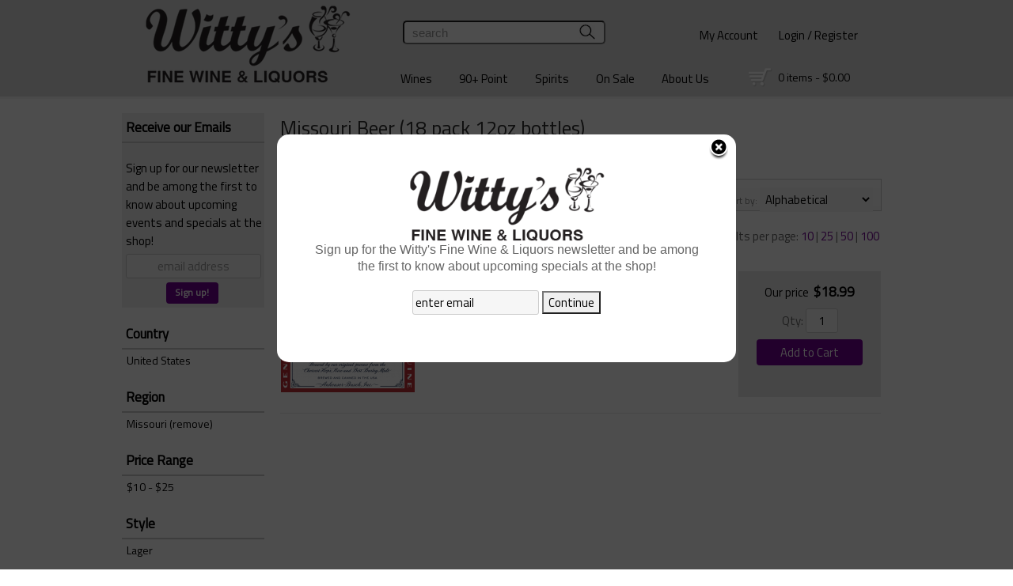

--- FILE ---
content_type: text/css
request_url: https://www.wittyswine.com/css/sites/wittyswine/style.css?1769819666
body_size: 2846
content:
#footer h3, h1, body, td, th, input, textarea, select, a { font-family: 'Titillium Web', sans-serif; }
.hpqtxt { text-align: center; }
.box-category > ul > li ul > li a { font-size: 14px; }
 table, .wf_content, p { color: #666; }
body, td, th, input, textarea, select, .rd12 div, table, .wf_content { font-size: 15px; }
.callprice {font-weight: bold; margin-top: 20px; font-size: 19px; color: #A10000;}
#logo {height: 0px; z-index: 1; top: 5px; left: 28px; position: relative;}
#emwrap { padding-left: 5px }
.lnav_opt_opt { padding-left: 5px; color: #000; }
.nav { z-index: 2; }
.emsi {color: #999;}
.boxtop {
	/*
	background-color: #fff;
	border: 1px solid #ccc;
        -moz-border-radius:5px;
        -webkit-border-radius:5px;
	*/
}
.box-category > ul > li ul > li a { padding: 3px 0px 3px 6px; width: 100%; color: #000;}
.box-category > ul > li ul > li a:hover { color: #FFF; background-color: #710091; width: 99%; }
.box-category { padding-left: 0px; }

.box-category > ul > li a.active { padding: 5px; color: #000; background: none; font-size: 17px; border-radius: 5px 5px 0px 0px; border-bottom: 2px solid #ccc;}
.box-category > ul > li { padding-bottom: 0px; padding-top: 0px; margin-bottom: 10px; }
.box-category > ul > li ul { padding: 0px 0px 0px 0px; width: 178px; border: 0px solid #CCC;}
.box-category > ul > li ul li { padding: 0px }
.box-category > ul > li { margin-bottom: 0px }
.hztitle { color: #000; }
.boxtop > ul > li { margin-bottom: 15px }
.product-list > div {
        overflow: auto;
        width: 775px;
        margin-bottom: 0px;
        border:0px solid #f6f6f6;
        background-color: #fff;
        padding:0px;
}
.product-list > div + div { padding-top: 0px; }
.resultdesc { font-size: 15px; color: #000; line-height: 20px;}
.itrev { padding-bottom: 10px; }
.prod_detail .box .boxtopr { font-size: 19px; color: #000; }
#header #search input { border: 1px solid #989898; width: 200px; margin-right: 130px color: #6d6d6d; }
input#searchBox { width: 200px; }
#search {position: relative; top: 106px; left: 770px; z-index: 2; width: 300px;}
#qtyin { text-align: center; }
#sclink { border-top: #cccccc solid 1px; }
.lnav_opt_opt { padding-bottom: 5px; }
#emailsrv { background: #eee; }
#header-bottom {padding-bottom: 10px; }
#menu-wrapper { left: 300px; position: relative; top: -5px; }
.mnav > li > div { box-shadow: 2px 4px 35px 1px rgba(0, 0, 0, 1.0); -webkit-box-shadow: 2px 4px 35px 1px rgba(0, 0, 0, 1.0); -moz-box-shadow: 2px 4px 35px 1px rgba(0, 0, 0, 1.0); }
.mnav { background: none; }
.mnav > li > a { color: #fff; }
#topnav { position: relative; left: 320px; top: -45px; ; }
#secnav a {color: #000; font-size: 15px;}
#secnav a:hover { text-decoration: underline;}
#secnav {height: 0px; padding-bottom: 10px; color: #fff; font-size: 13px; top: 33px; left: 730px; width: 250px;position: relative;}
.heading h4 { color: #000; }
.inner_secnav {float: left; padding-right: 30px; font-weight: bold; margin-top: 2px;}
.attention { margin-top: 10px; width: 890px; }
#notification { margin-right: 50px; }
h1, body, #search, input {background-image: none;}
/* body {background-color: #000 } */
br { display: inline }
#emwrap, .box-category > ul > li a.active + ul  { border: 0px solid #ccc; width: 178px;} 
#emwrap { padding: 0px; padding-top: 5px;} 
#welcome { padding: 0px;margin: 0px} 
#mcsec { margin-top: 128px; }
#footer h3 { font-size: 21px; }
.container_12 .grid_3 { margin-top: 10px; }
#myemail:focus { background: #fff; color: #000; }
#mcsec #content { padding-top: 10px; }
#head_container { height: 122px; padding: 0px; margin: 0px;background: #dcdcdc; z-index:10;position: fixed; width: 100%; border-bottom: 3px solid #f7f7f7; }
#header { width: 200px;  padding-bottom: 0px; } 
#header-right { padding: 0px; margin: 0px}
a.blu14 { color: #000; }
.rd14 { color: #000; }
a.button:hover {color: #fff}
a.button span, a.button {background-color: #710091}
.gallery_sec { border: 0px; }
.cart2 { padding-top: 20px; }
.box-product > div { border: 2px solid #E7E6E1; padding: 0px; margin-top: 0px; margin-bottom: 0px;  width: 230px; }
.box-product > div { border: 0px; }
.box-product .image { float: left; width: 225px;}
.box-product .cart, .box-product .name, .box-product .price { text-align: center}
.box-product .name a:hover { color: #8B0327; }
.box-product .hname a:hover { color: #8B0327; }
.box-product .info_wrap { float: left; width: 250px; }
.box-product .price{ font-size: 15px; color: #8B0327;}
.box-product .image { padding: 0px; height: 270px;}
#column-left { margin-top:20px; }
#column-left .box { margin-bottom:0px; }
h1 { margin-top: 5px; font-size: 25px; }
.box .box-heading { width: 950px; text-align: center; padding-bottom: 0px; }
.box .box-heading { background: #fff; }
.box .box-heading h2 { font-size: 31px; padding: 20px 0px 30px 0px; }
h4 {margin: 0px; padding: 0px; font-size: 14px;}
.rebl15 {font-size: 21px;}
.lnotif { position: relative; top: 10px; }
.no_right_margin {border: 2px solid #E7E6E1;}
.sorting ul li a, .txt, .lnav_opt_opt, #ourloc, #footer ul li a {font-size: 15px;}
.rtitle { font-size: 15px; color: #000; text-decoration: underline}
.rcol { color: #633E46; }
.rtable {padding: 20px; }
#ourloc { width: 200px }
.banner { margin-left: 11px; }
div.box { clear: both; display: block; }
.grid_12 { margin: 0px; }
.container_12 .grid_12 { width: 960px; }
.topvar {text-decoration: underline; color: #000;}
.hcart { color: #A10000; font-weight: bold;}
.srd14 b, .sblu14 { font-size: 17px; color: #000; }
.rd14 b, .blu14 { font-size: 17px;}
a, .hpthd { color: #710091; }
.crtttl { color: #666; font-size: 15px;}
.bhd13 b { font-size: 17px; }
.hpiwd { padding-right: 10px; }
#cart_total { position: relative; top: -2px; color: #000; }
#cart { position: relative; width: 180px; left: 740px; top: 15px; z-index: 222; text-align: right; height: 35px; z-index: 3333;}
#cart .content { border: 2px solid #808080; min-width: 300px; max-width: 300px; margin-left: -145px; top: 36px;  }
#cart h4 { color: #fff; }
#shopping_cart_icon{ position: relative; top: 5px; }
.box-hprod {width: 225px; padding: 0px 3px 0px 3px; }
#ifpo { color: #de360f; }
#freeshiptxt { color: #8b0327 ; }
.calendar table { width: 100%; border-bottom: 1px solid #ccc;}
#monthyear { padding-bottom: 7px; }
.rpwrap { width: 180px; text-align: center; padding: 10px 0px; background: #eaeaea; }
.qtwa { padding: 8px;}
.qtxt { text-align: center; }
.savepc { padding-bottom: 8px; text-align: center; }
.qtwa a { padding: 5px 30px; color: #fff; }
.rd14, a.blu14 { font-size: 15px; }
.pricewrap { padding-top: 8px; }
.prow { border-bottom: 1px solid #eaeaea; padding-top: 10px; margin-top: 0px; padding-bottom: 20px; margin-bottom: 10px; }
.prow td table { padding-top: 3px; }
.sorting { background: #fefefe; /* Old browsers */
background: -moz-linear-gradient(top, #fefefe 0%, #f7f7f7 100%); /* FF3.6+ */
background: -webkit-gradient(linear, left top, left bottom, color-stop(0%,#fefefe), color-stop(100%,#f7f7f7)); /* Chrome,Safari4+ */
background: -webkit-linear-gradient(top, #fefefe 0%,#f7f7f7 100%); /* Chrome10+,Safari5.1+ */
background: -o-linear-gradient(top, #fefefe 0%,#f7f7f7 100%); /* Opera 11.10+ */
background: -ms-linear-gradient(top, #fefefe 0%,#f7f7f7 100%); /* IE10+ */
background: linear-gradient(to bottom, #fefefe 0%,#f7f7f7 100%); /* W3C */
filter: progid:DXImageTransform.Microsoft.gradient( startColorstr='#fefefe', endColorstr='#f7f7f7',GradientType=0 ); /* IE6-9 */; width: 758px; border: 1px solid #ccc; }
.rstxt { font-size: 15px; padding-bottom: 5px; }
.feat { font-size: 25px; color: #710091; padding-bottom: 10px; }
.feattitle { font-size: 18px; color: #000;}
.itwrap { height: 325px; }
#allpgmsg { position: relative; top: 145px; }
.featdesc { font-size: 14px; line-height: 18px; }
#container { box-shadow: 0 0px 0px rgba(0, 0, 0, 0.0); -webkit-box-shadow: 0 0px 0px rgba(0, 0, 0, 0.0); -moz-box-shadow: 0 0px 0px rgba(0, 0, 0, 0.2); }
body { background: #fff; }
#prodiscl { padding-top: 165px; }
#accountimg { position: absolute; left: 840px; z-index: 222; top: 11px; }
.prodlink { color: #000; }
h4 { font-size: 19px; }
a.bhd b { font-size: 17px; color: #000; }
.evtitle { font-size: 21px; padding-bottom: 10px; color: #8B0327; }
.lnotifw { position: absolute; left: 470px; }
.rppage { padding-right: 0px; }
.attention .close { position: relative; top: -42px;}
.attention { width: 250px; }
a:hover { color: #5b0800; }
.sf-with-ul {height: 18px; }
.sf-menu a, .sf-menu a:visited { color: #000; }
.sf-menu a:hover, .sf-menu a:visited, .sf-menu a { font-size: 15px;; }
.sf-menu a:hover { color: #fff; }
.sf-menu li a:hover  {background-color:#eee; color: #000}
.sf-menu li:hover a {background-color:#eee; color: #000}
.sf-menu ul li a:hover {color: #fff;}
.sf-shadow ul { background: #eee; }
.ulul { 
    position: relative;
    top: -12px;
    -moz-box-shadow: 5px 5px 15px #666;
    -webkit-box-shadow: 5px 5px 15px #666;
    box-shadow: 5px 5px 15px #666;
}

	.button-search { position: Relative; top: 20px; left: 578px; z-index: 555; background: url(/images/sites/bigmag.jpg) no-repeat scroll 0px 0 transparent;; height: 26px; width: 26px; }
        .ui-autocomplete-category { font-weight: bold; padding: .2em .4em; margin: .8em 0 .2em; font-size: 15px; line-height: 1.5; font-size: 15px; background: #fce2bf; color: #000; margin-top: 0px; }
        .ui-menu-item td { font-size: 15px; }
        #navlong { position: relative; z-index: 20; top: 25px; left: 0px; }
        .ui-menu .ui-menu-item { padding-top: 0px; }
        .ui-autocomplete-input { width: 240px; -webkit-border-radius: 0px; -moz-border-radius: 0px; border-radius: 0px; height: 18px; position: relative; top: -10px; left: 370px; padding-left: 10px; z-index: 424;}
        .ui-widget { left: -15px; top: 0px; position: relative; }
        .ui-widget input { font-family: 'Roboto Slab', Helvetica, serif; font-size: 15px; color: #999; height: 24px; border-radius: 5px;}
        .ui-autocomplete { position: fixed; font-family: 'Roboto Slab', Helvetica, serif; box-shadow: 0px 20px 60px 10px #747474; -webkit-box-shadow: 0px 20px 60px 10px #747474; max-height: 500px; max-width: 350px; overflow-y: auto; /* prevent horizontal scrollbar */ overflow-x: hidden; font-size: 17px; }
        .ui-menu-item { background: #fff; font-size: 15px; }
        .ui-state-focus:hover { background: #ddd; }
        .ui-autocomplete .ui-menu-item table { position: relative; top: 5px; padding-right: 5px; }
        .ui-extra { ; margin-top: 10px; }
        * html .ui-autocomplete { height: 100px; }
